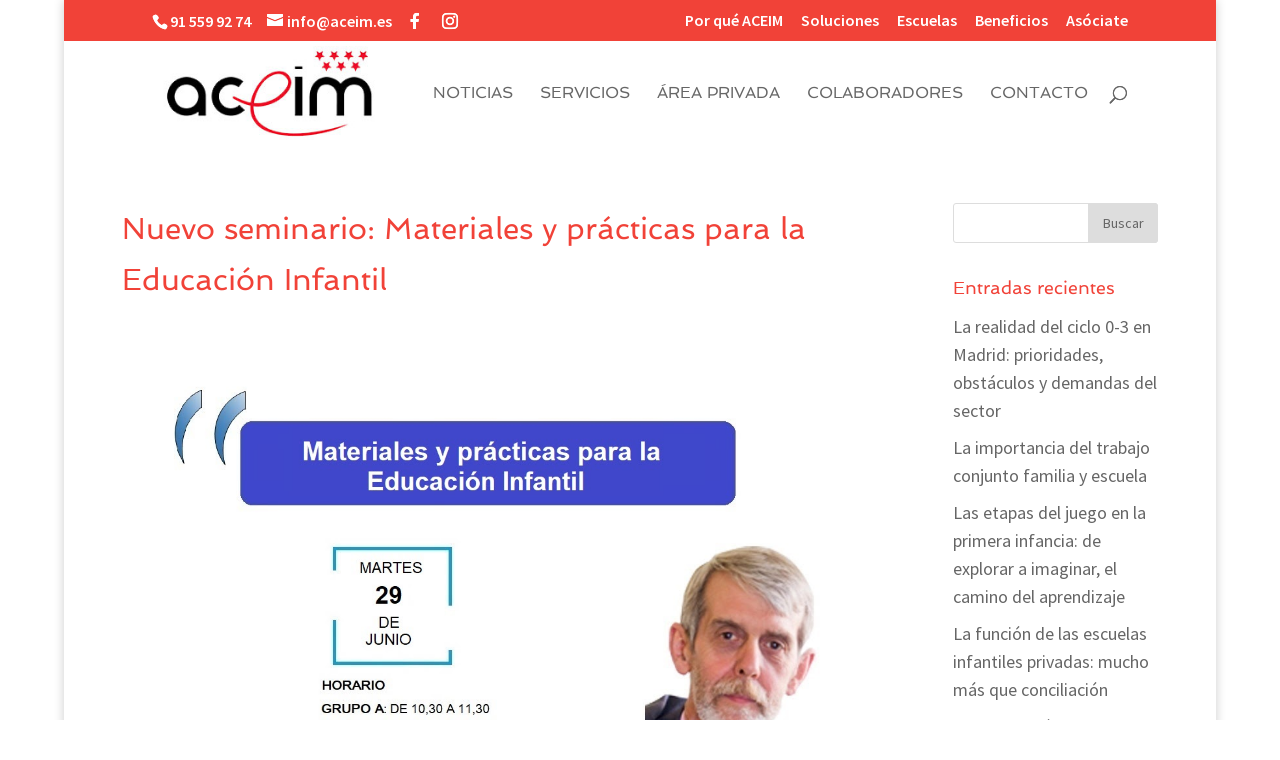

--- FILE ---
content_type: text/css
request_url: https://aceim.es/wp-content/themes/ACEIM/style.css?ver=4.14.7
body_size: 72
content:
/*
Theme Name: ACEIM
Theme URI: http://aceim.es/
Description: Asociaci�n de Centros de Educaci�n Infantil de Madrid
Author: quenohariayoporti
Version: 1.1
Template: Divi
*/

@import url('../Divi/style.css');



--- FILE ---
content_type: application/javascript
request_url: https://aceim.es/wp-content/uploads/wtfdivi/wp_footer.js?ver=1580676877
body_size: 345
content:
jQuery(function($){$('.et-social-icon a, .et-extra-social-icon a').attr('target','_blank');});jQuery(function($){$('#footer-info').html("&copy;\u00a0<span class=\"divibooster_year\"><\/span><script>jQuery(function($){$(\".divibooster_year\").text(new Date().getFullYear());});<\/script>\u00a0<a href=\"http:\/\/aceim.es\/\">ACEIM<\/a> | Todos los derechos reservados | <a href=\"http:\/\/aceim.es\/aviso-legal\/\">Aviso Legal<\/a> | <a href=\"http:\/\/aceim.es\/politica-de-cookies\/\">Pol\u00edtica de privacidad y Cookies<\/a> | <a href=\"https:\/\/www.quenohariayoporti.es\/\">Dise\u00f1ado por Q<\/a>\r\n<\/br>\r\n<\/br>");});jQuery(function($){$('#et-info-phone').wrap(function(){var num='915599274';num=num.replace(/[^0-9+]+/g,'-');num=num.replace(/^[-]|[-]$/g,'');return'<a href="tel:'+num+'"></a>';});});